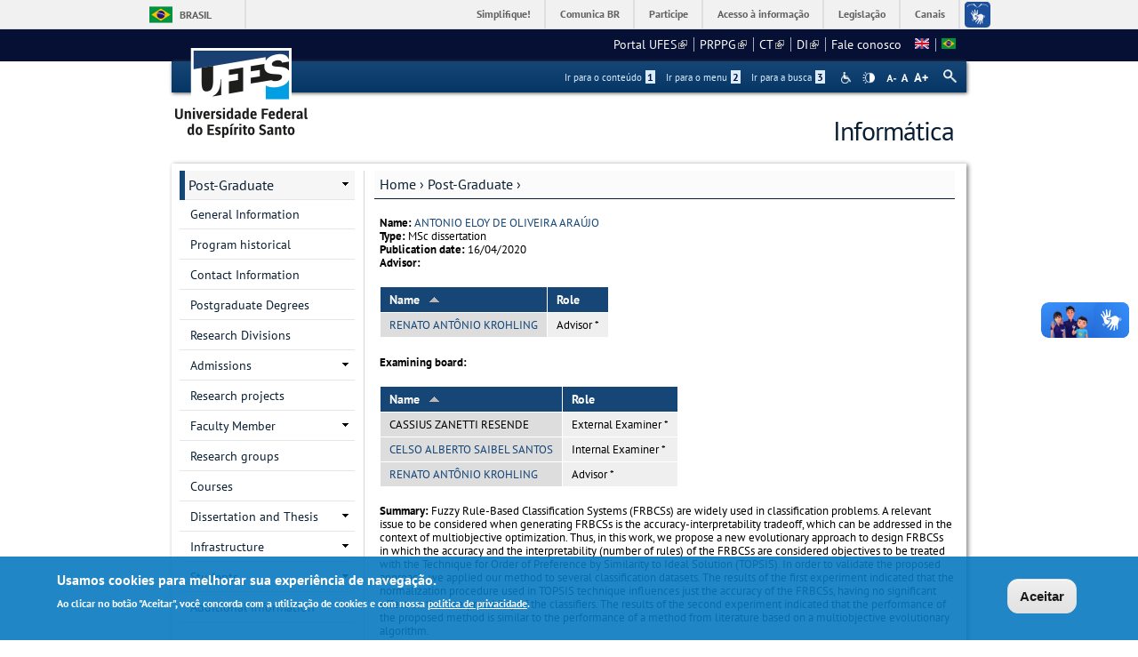

--- FILE ---
content_type: text/html; charset=utf-8
request_url: https://informatica.ufes.br/en/pos-graduacao/PPGI/thesis-details?id=14822
body_size: 11479
content:
<!DOCTYPE html PUBLIC "-//W3C//DTD XHTML+RDFa 1.0//EN"
  "http://www.w3.org/MarkUp/DTD/xhtml-rdfa-1.dtd">
<html xmlns="http://www.w3.org/1999/xhtml" xml:lang="en" version="XHTML+RDFa 1.0" dir="ltr"
  xmlns:content="http://purl.org/rss/1.0/modules/content/"
  xmlns:dc="http://purl.org/dc/terms/"
  xmlns:foaf="http://xmlns.com/foaf/0.1/"
  xmlns:og="http://ogp.me/ns#"
  xmlns:rdfs="http://www.w3.org/2000/01/rdf-schema#"
  xmlns:sioc="http://rdfs.org/sioc/ns#"
  xmlns:sioct="http://rdfs.org/sioc/types#"
  xmlns:skos="http://www.w3.org/2004/02/skos/core#"
  xmlns:xsd="http://www.w3.org/2001/XMLSchema#">

<head profile="http://www.w3.org/1999/xhtml/vocab">
  <meta http-equiv="Content-Type" content="text/html; charset=utf-8" />
<meta name="Generator" content="Drupal 7 (http://drupal.org)" />
<link rel="canonical" href="/en/pos-graduacao/PPGI/thesis-details" />
<link rel="shortlink" href="/en/node/497" />
<link rel="shortcut icon" href="https://informatica.ufes.br/sites/all/themes/padrao_ufes/favicon.ico" type="image/vnd.microsoft.icon" />
<meta name="viewport" content="width=device-width, initial-scale=1, maximum-scale=1" />
  <title>Thesis details | Informática</title>
  <style type="text/css" media="all">
@import url("https://informatica.ufes.br/modules/system/system.base.css?t5y00o");
@import url("https://informatica.ufes.br/modules/system/system.menus.css?t5y00o");
@import url("https://informatica.ufes.br/modules/system/system.messages.css?t5y00o");
@import url("https://informatica.ufes.br/modules/system/system.theme.css?t5y00o");
</style>
<style type="text/css" media="all">
@import url("https://informatica.ufes.br/sites/all/modules/date/date_api/date.css?t5y00o");
@import url("https://informatica.ufes.br/sites/all/modules/date/date_popup/themes/datepicker.1.7.css?t5y00o");
@import url("https://informatica.ufes.br/modules/field/theme/field.css?t5y00o");
@import url("https://informatica.ufes.br/modules/node/node.css?t5y00o");
@import url("https://informatica.ufes.br/modules/search/search.css?t5y00o");
@import url("https://informatica.ufes.br/sites/all/modules/site_alert/css/site-alert.css?t5y00o");
@import url("https://informatica.ufes.br/modules/user/user.css?t5y00o");
@import url("https://informatica.ufes.br/sites/all/modules/extlink/css/extlink.css?t5y00o");
@import url("https://informatica.ufes.br/sites/all/modules/views/css/views.css?t5y00o");
@import url("https://informatica.ufes.br/sites/all/modules/back_to_top/css/back_to_top_text.css?t5y00o");
@import url("https://informatica.ufes.br/sites/all/modules/ckeditor/css/ckeditor.css?t5y00o");
</style>
<style type="text/css" media="all">
@import url("https://informatica.ufes.br/sites/all/modules/ctools/css/ctools.css?t5y00o");
@import url("https://informatica.ufes.br/sites/all/modules/dhtml_menu/dhtml_menu.css?t5y00o");
@import url("https://informatica.ufes.br/sites/all/modules/novo_ufes_token/tabelas.css?t5y00o");
@import url("https://informatica.ufes.br/modules/locale/locale.css?t5y00o");
</style>
<style type="text/css" media="all">
<!--/*--><![CDATA[/*><!--*/
#backtotop{background:#CCCCCC;}
#backtotop:hover{background:#777777;border-color:#777777;}
#backtotop{color:#FFFFFF;}

/*]]>*/-->
</style>
<style type="text/css" media="all">
@import url("https://informatica.ufes.br/sites/all/modules/eu_cookie_compliance/css/eu_cookie_compliance.css?t5y00o");
@import url("https://informatica.ufes.br/sites/all/modules/responsive_menus/styles/responsive_menus_simple/css/responsive_menus_simple.css?t5y00o");
</style>

<!--[if lt IE 10]>
<style type="text/css" media="all">
@import url("https://informatica.ufes.br/sites/informatica.ufes.br/files/ctools/css/9e87f1a22674be62389fe810e353b2c1.css?t5y00o");
</style>
<![endif]-->
<style type="text/css" media="all">
@import url("https://informatica.ufes.br/sites/informatica.ufes.br/files/ctools/css/8695a9d3e23511e74e4cde79b7ae1666.css?t5y00o");
</style>
<style type="text/css" media="all">
@import url("https://informatica.ufes.br/sites/all/themes/padrao_ufes/css/reset.css?t5y00o");
@import url("https://informatica.ufes.br/sites/all/themes/padrao_ufes/css/html-reset.css?t5y00o");
@import url("https://informatica.ufes.br/sites/all/themes/padrao_ufes/css/wireframes.css?t5y00o");
@import url("https://informatica.ufes.br/sites/all/themes/padrao_ufes/css/layout-liquid.css?t5y00o");
@import url("https://informatica.ufes.br/sites/all/themes/padrao_ufes/css/page-backgrounds.css?t5y00o");
@import url("https://informatica.ufes.br/sites/all/themes/padrao_ufes/css/tabs.css?t5y00o");
@import url("https://informatica.ufes.br/sites/all/themes/padrao_ufes/css/pages.css?t5y00o");
@import url("https://informatica.ufes.br/sites/all/themes/padrao_ufes/css/blocks.css?t5y00o");
@import url("https://informatica.ufes.br/sites/all/themes/padrao_ufes/css/navigation.css?t5y00o");
@import url("https://informatica.ufes.br/sites/all/themes/padrao_ufes/css/views-styles.css?t5y00o");
@import url("https://informatica.ufes.br/sites/all/themes/padrao_ufes/css/nodes.css?t5y00o");
@import url("https://informatica.ufes.br/sites/all/themes/padrao_ufes/css/comments.css?t5y00o");
@import url("https://informatica.ufes.br/sites/all/themes/padrao_ufes/css/forms.css?t5y00o");
@import url("https://informatica.ufes.br/sites/all/themes/padrao_ufes/css/fields.css?t5y00o");
@import url("https://informatica.ufes.br/sites/all/themes/padrao_ufes/css/personalizado/geral.css?t5y00o");
@import url("https://informatica.ufes.br/sites/all/themes/padrao_ufes/css/personalizado/menu.css?t5y00o");
@import url("https://informatica.ufes.br/sites/all/themes/padrao_ufes/css/personalizado/rodape.css?t5y00o");
@import url("https://informatica.ufes.br/sites/all/themes/padrao_ufes/css/personalizado/rodape-interno.css?t5y00o");
@import url("https://informatica.ufes.br/sites/all/themes/padrao_ufes/css/personalizado/cabecalho.css?t5y00o");
@import url("https://informatica.ufes.br/sites/all/themes/padrao_ufes/css/personalizado/conteudo.css?t5y00o");
@import url("https://informatica.ufes.br/sites/all/themes/padrao_ufes/css/personalizado/barra-ufes.css?t5y00o");
@import url("https://informatica.ufes.br/sites/all/themes/padrao_ufes/css/personalizado/barra-esquerda.css?t5y00o");
@import url("https://informatica.ufes.br/sites/all/themes/padrao_ufes/css/personalizado/barra-direita.css?t5y00o");
@import url("https://informatica.ufes.br/sites/all/themes/padrao_ufes/css/personalizado/acessibilidade.css?t5y00o");
@import url("https://informatica.ufes.br/sites/all/themes/padrao_ufes/css/personalizado/cardapio.css?t5y00o");
@import url("https://informatica.ufes.br/sites/all/themes/padrao_ufes/css/personalizado/processoseletivo.css?t5y00o");
@import url("https://informatica.ufes.br/sites/all/themes/padrao_ufes/css/personalizado/ods-onu.css?t5y00o");
@import url("https://informatica.ufes.br/sites/all/themes/padrao_ufes/custom/modules/quicktabs/quicktabs_ufes.css?t5y00o");
@import url("https://informatica.ufes.br/sites/all/themes/padrao_ufes/custom/modules/quicktabs/quicktabs-portal.css?t5y00o");
@import url("https://informatica.ufes.br/sites/all/themes/padrao_ufes/custom/modules/quicktabs/quicktabs-interna.css?t5y00o");
@import url("https://informatica.ufes.br/sites/all/themes/padrao_ufes/custom/modules/token_ufes/token_ufes.css?t5y00o");
</style>
<style type="text/css" media="all">
@import url("https://informatica.ufes.br/sites/all/themes/padrao_ufes/custom/modules/jcarousel_ufes/jcarousel_ufes.css?t5y00o");
@import url("https://informatica.ufes.br/sites/all/themes/padrao_ufes/custom/modules/jump_menu/jump_menu.css?t5y00o");
@import url("https://informatica.ufes.br/sites/all/themes/padrao_ufes/custom/modules/webform_matrix_component/webform_matrix_component.css?t5y00o");
@import url("https://informatica.ufes.br/sites/all/themes/padrao_ufes/custom/modules/text_resize/text_resize.css?t5y00o");
@import url("https://informatica.ufes.br/sites/all/themes/padrao_ufes/custom/modules/high_contrast/high_contrast.css?t5y00o");
@import url("https://informatica.ufes.br/sites/all/themes/padrao_ufes/custom/modules/tableau_public/tableau_public.css?t5y00o");
@import url("https://informatica.ufes.br/sites/all/themes/padrao_ufes/custom/modules/site_alert/site_alert.css?t5y00o");
@import url("https://informatica.ufes.br/sites/all/themes/padrao_ufes/css/personalizado/cores.css?t5y00o");
@import url("https://informatica.ufes.br/sites/all/themes/padrao_ufes/css/extensive/responsive.css?t5y00o");
@import url("https://informatica.ufes.br/sites/all/themes/padrao_ufes/css/extensive/responsive-menor-320.css?t5y00o");
</style>
<style type="text/css" media="print">
@import url("https://informatica.ufes.br/sites/all/themes/padrao_ufes/css/print.css?t5y00o");
</style>

<!--[if IE]>
<style type="text/css" media="all">
@import url("https://informatica.ufes.br/sites/all/themes/padrao_ufes/css/ie.css?t5y00o");
</style>
<![endif]-->

<!--[if lte IE 7]>
<style type="text/css" media="all">
@import url("https://informatica.ufes.br/sites/all/themes/padrao_ufes/css/ie7.css?t5y00o");
</style>
<![endif]-->

<!--[if lte IE 6]>
<style type="text/css" media="all">
@import url("https://informatica.ufes.br/sites/all/themes/padrao_ufes/css/ie6.css?t5y00o");
</style>
<![endif]-->
  <script type="text/javascript">
<!--//--><![CDATA[//><!--
var highContrast = {"link":"<a href=\"\/en\" class=\"element-invisible element-focusable\" rel=\"nofollow\">Toggle high contrast<\/a>","cssFilePath":"\/sites\/all\/themes\/padrao_ufes\/css\/high_contrast.css","logoPath":"https:\/\/informatica.ufes.br\/sites\/all\/themes\/padrao_ufes\/logo-hg.png"};var drupalHighContrast={};!function(){document.write("<script type='text/javascript' id='high-contrast-css-placeholder'>\x3C/script>");var e=document.getElementById("high-contrast-css-placeholder");!function(e){if("function"==typeof define&&define.amd)define(e);else if("object"==typeof exports)module.exports=e();else{var t=window.Cookies,n=window.Cookies=e();n.noConflict=function(){return window.Cookies=t,n}}}(function(){function e(){for(var e=0,t={};e<arguments.length;e++){var n=arguments[e];for(var o in n)t[o]=n[o]}return t}function t(n){function o(t,r,i){var a;if(arguments.length>1){if(i=e({path:"/"},o.defaults,i),"number"==typeof i.expires){var d=new Date;d.setMilliseconds(d.getMilliseconds()+864e5*i.expires),i.expires=d}try{a=JSON.stringify(r),/^[\{\[]/.test(a)&&(r=a)}catch(c){}return r=encodeURIComponent(String(r)),r=r.replace(/%(23|24|26|2B|3A|3C|3E|3D|2F|3F|40|5B|5D|5E|60|7B|7D|7C)/g,decodeURIComponent),t=encodeURIComponent(String(t)),t=t.replace(/%(23|24|26|2B|5E|60|7C)/g,decodeURIComponent),t=t.replace(/[\(\)]/g,escape),document.cookie=[t,"=",r,i.expires&&"; expires="+i.expires.toUTCString(),i.path&&"; path="+i.path,i.domain&&"; domain="+i.domain,i.secure?"; secure":""].join("")}t||(a={});for(var l=document.cookie?document.cookie.split("; "):[],s=/(%[0-9A-Z]{2})+/g,u=0;u<l.length;u++){var f=l[u].split("="),h=f[0].replace(s,decodeURIComponent),g=f.slice(1).join("=");'"'===g.charAt(0)&&(g=g.slice(1,-1));try{if(g=n&&n(g,h)||g.replace(s,decodeURIComponent),this.json)try{g=JSON.parse(g)}catch(c){}if(t===h){a=g;break}t||(a[h]=g)}catch(c){}}return a}return o.get=o.set=o,o.getJSON=function(){return o.apply({json:!0},[].slice.call(arguments))},o.defaults={},o.remove=function(t,n){o(t,"",e(n,{expires:-1}))},o.withConverter=t,o}return t()});var t=function(e){var t={option:[1,"<select multiple='multiple'>","</select>"],legend:[1,"<fieldset>","</fieldset>"],area:[1,"<map>","</map>"],param:[1,"<object>","</object>"],thead:[1,"<table>","</table>"],tr:[2,"<table><tbody>","</tbody></table>"],col:[2,"<table><tbody></tbody><colgroup>","</colgroup></table>"],td:[3,"<table><tbody><tr>","</tr></tbody></table>"],_default:[1,"<div>","</div>"]};t.optgroup=t.option,t.tbody=t.tfoot=t.colgroup=t.caption=t.thead,t.th=t.td;var n=document.createElement("div"),o=/<\s*\w.*?>/g.exec(e);if(null!=o){var n,r=o[0].replace(/</g,"").replace(/>/g,""),i=t[r]||t._default;e=i[1]+e+i[2],n.innerHTML=e;for(var a=i[0]+1;a--;)n=n.lastChild}else n.innerHTML=e,n=n.lastChild;return n};!function(){function e(){if(!o.isReady){try{document.documentElement.doScroll("left")}catch(t){return void setTimeout(e,1)}o.ready()}}var t,n,o=function(e,t){},r=(window.jQuery,window.$,!1),i=[];o.fn={ready:function(e){return o.bindReady(),o.isReady?e.call(document,o):i&&i.push(e),this}},o.isReady=!1,o.ready=function(){if(!o.isReady){if(!document.body)return setTimeout(o.ready,13);if(o.isReady=!0,i){for(var e,t=0;e=i[t++];)e.call(document,o);i=null}o.fn.triggerHandler&&o(document).triggerHandler("ready")}},o.bindReady=function(){if(!r){if(r=!0,"complete"===document.readyState)return o.ready();if(document.addEventListener)document.addEventListener("DOMContentLoaded",n,!1),window.addEventListener("load",o.ready,!1);else if(document.attachEvent){document.attachEvent("onreadystatechange",n),window.attachEvent("onload",o.ready);var t=!1;try{t=null==window.frameElement}catch(i){}document.documentElement.doScroll&&t&&e()}}},t=o(document),document.addEventListener?n=function(){document.removeEventListener("DOMContentLoaded",n,!1),o.ready()}:document.attachEvent&&(n=function(){"complete"===document.readyState&&(document.detachEvent("onreadystatechange",n),o.ready())}),window.jQuery=window.$=o}();var n=function(){var e=document.getElementById("block-delta-blocks-logo"),t=highContrast.logoPath;if(document.querySelectorAll&&"undefined"!=typeof t&&null!==e){var n=e.querySelectorAll("img");"undefined"==typeof n[0].logoPathOriginal&&(n[0].logoPathOriginal=n[0].src),n[0].src=t}},o=function(){var e=document.getElementById("block-delta-blocks-logo"),t=highContrast.logoPath;if(document.querySelectorAll&&"undefined"!=typeof t&&null!==e){var n=e.querySelectorAll("img");"undefined"!=typeof n[0].logoPathOriginal&&(n[0].src=n[0].logoPathOriginal)}},r=function(){var o=highContrast.cssFilePath;if("undefined"!=typeof o){var r=document.getElementById("high-contrast-css");null===r&&(r=t('<link type="text/css" id="high-contrast-css" rel="stylesheet" href="'+o+'" media="screen" />')),e.parentNode.insertBefore(r,e.nextSibling)}n(),Cookies.set("highContrastActivated","true","/")},i=function(){var e=document.getElementById("high-contrast-css");null!==e&&e.parentNode.removeChild(e),o(),Cookies.set("highContrastActivated","false","/")},a=function(){var e=Cookies.get("highContrastActivated");return"undefined"==typeof e?!1:"false"===e?!1:!0},d=function(){a()?(i(),Cookies.set("highContrastActivated","false","/")):(r(),Cookies.set("highContrastActivated","true","/"))},c=function(){var e=highContrast.link;e=t(e),e.onclick=function(){return d(),this.blur(),!1},document.getElementById("skip-link").appendChild(e)};drupalHighContrast.enableStyles=r,drupalHighContrast.disableStyles=i,drupalHighContrast.toggleHighContrast=d,a()&&r(),$.fn.ready(function(){a()&&n(),c()})}();

//--><!]]>
</script>
<script type="text/javascript" src="https://informatica.ufes.br/misc/jquery.js?v=1.4.4"></script>
<script type="text/javascript" src="https://informatica.ufes.br/misc/jquery-extend-3.4.0.js?v=1.4.4"></script>
<script type="text/javascript" src="https://informatica.ufes.br/misc/jquery-html-prefilter-3.5.0-backport.js?v=1.4.4"></script>
<script type="text/javascript" src="https://informatica.ufes.br/misc/jquery.once.js?v=1.2"></script>
<script type="text/javascript" src="https://informatica.ufes.br/misc/drupal.js?t5y00o"></script>
<script type="text/javascript" src="https://informatica.ufes.br/misc/ui/jquery.effects.core.min.js?v=1.8.7"></script>
<script type="text/javascript" src="https://informatica.ufes.br/sites/all/modules/eu_cookie_compliance/js/jquery.cookie-1.4.1.min.js?v=1.4.1"></script>
<script type="text/javascript" src="https://informatica.ufes.br/misc/form.js?v=7.102"></script>
<script type="text/javascript" src="https://informatica.ufes.br/misc/form-single-submit.js?v=7.102"></script>
<script type="text/javascript" src="https://informatica.ufes.br/sites/all/modules/spamspan/spamspan.js?t5y00o"></script>
<script type="text/javascript" src="https://informatica.ufes.br/sites/all/modules/back_to_top/js/back_to_top.js?t5y00o"></script>
<script type="text/javascript" src="https://informatica.ufes.br/sites/all/modules/dhtml_menu/dhtml_menu.js?t5y00o"></script>
<script type="text/javascript" src="https://informatica.ufes.br/misc/tableheader.js?t5y00o"></script>
<script type="text/javascript">
<!--//--><![CDATA[//><!--
var text_resize_scope = "ul.menu li a,.region a,#.region p,.region-hierarquia a,#page,p,h2,.region h1,.block a,.block span,select,form input,#site-slogan";
          var text_resize_minimum = "10";
          var text_resize_maximum = "18";
          var text_resize_line_height_allow = 1;
          var text_resize_line_height_min = "10";
          var text_resize_line_height_max = "26";
//--><!]]>
</script>
<script type="text/javascript" src="https://informatica.ufes.br/sites/all/modules/text_resize/text_resize.js?t5y00o"></script>
<script type="text/javascript" src="https://informatica.ufes.br/sites/all/modules/responsive_menus/styles/responsive_menus_simple/js/responsive_menus_simple.js?t5y00o"></script>
<script type="text/javascript" src="https://informatica.ufes.br/misc/collapse.js?v=7.102"></script>
<script type="text/javascript" src="https://informatica.ufes.br/sites/all/modules/extlink/js/extlink.js?t5y00o"></script>
<script type="text/javascript" src="https://informatica.ufes.br/sites/all/themes/padrao_ufes/js/jcarousel_ufes.js?t5y00o"></script>
<script type="text/javascript" src="https://informatica.ufes.br/sites/all/themes/padrao_ufes/js/responsive.js?t5y00o"></script>
<script type="text/javascript" src="https://informatica.ufes.br/sites/all/themes/padrao_ufes/js/search_ufes.js?t5y00o"></script>
<script type="text/javascript" src="https://informatica.ufes.br/sites/all/themes/padrao_ufes/js/galeria.js?t5y00o"></script>
<script type="text/javascript" src="https://informatica.ufes.br/sites/all/themes/padrao_ufes/js/cardapio.js?t5y00o"></script>
<script type="text/javascript" src="https://informatica.ufes.br/sites/all/themes/padrao_ufes/js/processoseletivo.js?t5y00o"></script>
<script type="text/javascript">
<!--//--><![CDATA[//><!--
jQuery.extend(Drupal.settings, {"basePath":"\/","pathPrefix":"en\/","setHasJsCookie":0,"ajaxPageState":{"theme":"padrao_ufes","theme_token":"9qgOidATy83n9pxwJPXtXaukLgv0mxy0g7ZebYJu-MQ","js":{"0":1,"sites\/all\/modules\/eu_cookie_compliance\/js\/eu_cookie_compliance.js":1,"1":1,"misc\/jquery.js":1,"misc\/jquery-extend-3.4.0.js":1,"misc\/jquery-html-prefilter-3.5.0-backport.js":1,"misc\/jquery.once.js":1,"misc\/drupal.js":1,"misc\/ui\/jquery.effects.core.min.js":1,"sites\/all\/modules\/eu_cookie_compliance\/js\/jquery.cookie-1.4.1.min.js":1,"misc\/form.js":1,"misc\/form-single-submit.js":1,"sites\/all\/modules\/spamspan\/spamspan.js":1,"sites\/all\/modules\/back_to_top\/js\/back_to_top.js":1,"sites\/all\/modules\/dhtml_menu\/dhtml_menu.js":1,"misc\/tableheader.js":1,"2":1,"sites\/all\/modules\/text_resize\/text_resize.js":1,"sites\/all\/modules\/responsive_menus\/styles\/responsive_menus_simple\/js\/responsive_menus_simple.js":1,"misc\/collapse.js":1,"sites\/all\/modules\/extlink\/js\/extlink.js":1,"sites\/all\/themes\/padrao_ufes\/js\/jcarousel_ufes.js":1,"sites\/all\/themes\/padrao_ufes\/js\/responsive.js":1,"sites\/all\/themes\/padrao_ufes\/js\/search_ufes.js":1,"sites\/all\/themes\/padrao_ufes\/js\/galeria.js":1,"sites\/all\/themes\/padrao_ufes\/js\/cardapio.js":1,"sites\/all\/themes\/padrao_ufes\/js\/processoseletivo.js":1},"css":{"modules\/system\/system.base.css":1,"modules\/system\/system.menus.css":1,"modules\/system\/system.messages.css":1,"modules\/system\/system.theme.css":1,"sites\/all\/modules\/date\/date_api\/date.css":1,"sites\/all\/modules\/date\/date_popup\/themes\/datepicker.1.7.css":1,"modules\/field\/theme\/field.css":1,"modules\/node\/node.css":1,"modules\/search\/search.css":1,"sites\/all\/modules\/site_alert\/css\/site-alert.css":1,"modules\/user\/user.css":1,"sites\/all\/modules\/extlink\/css\/extlink.css":1,"sites\/all\/modules\/views\/css\/views.css":1,"sites\/all\/modules\/back_to_top\/css\/back_to_top_text.css":1,"sites\/all\/modules\/ckeditor\/css\/ckeditor.css":1,"sites\/all\/modules\/ctools\/css\/ctools.css":1,"sites\/all\/modules\/dhtml_menu\/dhtml_menu.css":1,"sites\/all\/modules\/high_contrast\/high_contrast.css":1,"sites\/all\/modules\/novo_ufes_token\/tabelas.css":1,"sites\/all\/modules\/text_resize\/text_resize.css":1,"modules\/locale\/locale.css":1,"0":1,"1":1,"2":1,"sites\/all\/modules\/eu_cookie_compliance\/css\/eu_cookie_compliance.css":1,"sites\/all\/modules\/responsive_menus\/styles\/responsive_menus_simple\/css\/responsive_menus_simple.css":1,"public:\/\/ctools\/css\/9e87f1a22674be62389fe810e353b2c1.css":1,"public:\/\/ctools\/css\/8695a9d3e23511e74e4cde79b7ae1666.css":1,"sites\/all\/themes\/padrao_ufes\/css\/reset.css":1,"sites\/all\/themes\/padrao_ufes\/css\/html-reset.css":1,"sites\/all\/themes\/padrao_ufes\/css\/wireframes.css":1,"sites\/all\/themes\/padrao_ufes\/css\/layout-liquid.css":1,"sites\/all\/themes\/padrao_ufes\/css\/page-backgrounds.css":1,"sites\/all\/themes\/padrao_ufes\/css\/tabs.css":1,"sites\/all\/themes\/padrao_ufes\/css\/pages.css":1,"sites\/all\/themes\/padrao_ufes\/css\/blocks.css":1,"sites\/all\/themes\/padrao_ufes\/css\/navigation.css":1,"sites\/all\/themes\/padrao_ufes\/css\/views-styles.css":1,"sites\/all\/themes\/padrao_ufes\/css\/nodes.css":1,"sites\/all\/themes\/padrao_ufes\/css\/comments.css":1,"sites\/all\/themes\/padrao_ufes\/css\/forms.css":1,"sites\/all\/themes\/padrao_ufes\/css\/fields.css":1,"sites\/all\/themes\/padrao_ufes\/css\/personalizado\/geral.css":1,"sites\/all\/themes\/padrao_ufes\/css\/personalizado\/menu.css":1,"sites\/all\/themes\/padrao_ufes\/css\/personalizado\/rodape.css":1,"sites\/all\/themes\/padrao_ufes\/css\/personalizado\/rodape-interno.css":1,"sites\/all\/themes\/padrao_ufes\/css\/personalizado\/cabecalho.css":1,"sites\/all\/themes\/padrao_ufes\/css\/personalizado\/conteudo.css":1,"sites\/all\/themes\/padrao_ufes\/css\/personalizado\/barra-ufes.css":1,"sites\/all\/themes\/padrao_ufes\/css\/personalizado\/barra-esquerda.css":1,"sites\/all\/themes\/padrao_ufes\/css\/personalizado\/barra-direita.css":1,"sites\/all\/themes\/padrao_ufes\/css\/personalizado\/acessibilidade.css":1,"sites\/all\/themes\/padrao_ufes\/css\/personalizado\/cardapio.css":1,"sites\/all\/themes\/padrao_ufes\/css\/personalizado\/processoseletivo.css":1,"sites\/all\/themes\/padrao_ufes\/css\/personalizado\/ods-onu.css":1,"sites\/all\/themes\/padrao_ufes\/custom\/modules\/quicktabs\/quicktabs_ufes.css":1,"sites\/all\/themes\/padrao_ufes\/custom\/modules\/quicktabs\/quicktabs-portal.css":1,"sites\/all\/themes\/padrao_ufes\/custom\/modules\/quicktabs\/quicktabs-interna.css":1,"sites\/all\/themes\/padrao_ufes\/custom\/modules\/token_ufes\/token_ufes.css":1,"sites\/all\/themes\/padrao_ufes\/custom\/modules\/jcarousel_ufes\/jcarousel_ufes.css":1,"sites\/all\/themes\/padrao_ufes\/custom\/modules\/jump_menu\/jump_menu.css":1,"sites\/all\/themes\/padrao_ufes\/custom\/modules\/webform_matrix_component\/webform_matrix_component.css":1,"sites\/all\/themes\/padrao_ufes\/custom\/modules\/text_resize\/text_resize.css":1,"sites\/all\/themes\/padrao_ufes\/custom\/modules\/high_contrast\/high_contrast.css":1,"sites\/all\/themes\/padrao_ufes\/custom\/modules\/tableau_public\/tableau_public.css":1,"sites\/all\/themes\/padrao_ufes\/custom\/modules\/site_alert\/site_alert.css":1,"sites\/all\/themes\/padrao_ufes\/css\/personalizado\/cores.css":1,"sites\/all\/themes\/padrao_ufes\/css\/extensive\/responsive.css":1,"sites\/all\/themes\/padrao_ufes\/css\/extensive\/responsive-menor-320.css":1,"sites\/all\/themes\/padrao_ufes\/css\/print.css":1,"sites\/all\/themes\/padrao_ufes\/css\/ie.css":1,"sites\/all\/themes\/padrao_ufes\/css\/ie7.css":1,"sites\/all\/themes\/padrao_ufes\/css\/ie6.css":1}},"dhtmlMenu":{"nav":"none","animation":{"effects":{"height":"height","opacity":"opacity","width":0},"speed":"500"},"effects":{"siblings":"close-same-tree","children":"none","remember":0},"filter":{"type":"blacklist","list":{"navigation":0,"linksufes":0,"management":"management","menudeconteudo":0,"shortcut-set-1":0,"user-menu":0}}},"jcarousel":{"ajaxPath":"\/en\/jcarousel\/ajax\/views"},"back_to_top":{"back_to_top_button_trigger":100,"back_to_top_button_text":" ","#attached":{"library":[["system","ui"]]}},"eu_cookie_compliance":{"cookie_policy_version":"1.0.0","popup_enabled":1,"popup_agreed_enabled":0,"popup_hide_agreed":0,"popup_clicking_confirmation":0,"popup_scrolling_confirmation":0,"popup_html_info":"\u003Cdiv class=\u0022eu-cookie-compliance-banner eu-cookie-compliance-banner-info eu-cookie-compliance-banner--default\u0022\u003E\n  \u003Cdiv class=\u0022popup-content info\u0022\u003E\n    \u003Cdiv id=\u0022popup-text\u0022\u003E\n      \u003Ch2\u003EUsamos cookies para melhorar sua experi\u00eancia de navega\u00e7\u00e3o.\u003C\/h2\u003E\n\u003Cp\u003EAo clicar no bot\u00e3o \u0022Aceitar\u0022, voc\u00ea concorda com a utiliza\u00e7\u00e3o de cookies e com nossa \u003Ca href=\u0022https:\/\/sti.ufes.br\/hospedagemdesitios\/politicaprivacidade\u0022 target=\u0022_blank\u0022\u003Epol\u00edtica de privacidade\u003C\/a\u003E.\u003C\/p\u003E\n          \u003C\/div\u003E\n    \n    \u003Cdiv id=\u0022popup-buttons\u0022 class=\u0022\u0022\u003E\n      \u003Cbutton type=\u0022button\u0022 class=\u0022agree-button eu-cookie-compliance-default-button\u0022\u003EAceitar\u003C\/button\u003E\n          \u003C\/div\u003E\n  \u003C\/div\u003E\n\u003C\/div\u003E","use_mobile_message":false,"mobile_popup_html_info":"\u003Cdiv class=\u0022eu-cookie-compliance-banner eu-cookie-compliance-banner-info eu-cookie-compliance-banner--default\u0022\u003E\n  \u003Cdiv class=\u0022popup-content info\u0022\u003E\n    \u003Cdiv id=\u0022popup-text\u0022\u003E\n      \u003Ch2\u003EWe use cookies on this site to enhance your user experience\u003C\/h2\u003E\n\u003Cp\u003EBy tapping the Accept button, you agree to us doing so.\u003C\/p\u003E\n          \u003C\/div\u003E\n    \n    \u003Cdiv id=\u0022popup-buttons\u0022 class=\u0022\u0022\u003E\n      \u003Cbutton type=\u0022button\u0022 class=\u0022agree-button eu-cookie-compliance-default-button\u0022\u003EAceitar\u003C\/button\u003E\n          \u003C\/div\u003E\n  \u003C\/div\u003E\n\u003C\/div\u003E\n","mobile_breakpoint":"768","popup_html_agreed":"\u003Cdiv\u003E\n  \u003Cdiv class=\u0022popup-content agreed\u0022\u003E\n    \u003Cdiv id=\u0022popup-text\u0022\u003E\n      \u003Ch2\u003EThank you for accepting cookies\u003C\/h2\u003E\n\u003Cp\u003EYou can now hide this message or find out more about cookies.\u003C\/p\u003E\n    \u003C\/div\u003E\n    \u003Cdiv id=\u0022popup-buttons\u0022\u003E\n      \u003Cbutton type=\u0022button\u0022 class=\u0022hide-popup-button eu-cookie-compliance-hide-button\u0022\u003EHide\u003C\/button\u003E\n          \u003C\/div\u003E\n  \u003C\/div\u003E\n\u003C\/div\u003E","popup_use_bare_css":false,"popup_height":"auto","popup_width":"100%","popup_delay":1000,"popup_link":"\/en","popup_link_new_window":0,"popup_position":null,"fixed_top_position":1,"popup_language":"en","store_consent":false,"better_support_for_screen_readers":0,"reload_page":0,"domain":"","domain_all_sites":0,"popup_eu_only_js":0,"cookie_lifetime":"90","cookie_session":false,"disagree_do_not_show_popup":0,"method":"default","allowed_cookies":"","withdraw_markup":"\u003Cbutton type=\u0022button\u0022 class=\u0022eu-cookie-withdraw-tab\u0022\u003EPrivacy settings\u003C\/button\u003E\n\u003Cdiv class=\u0022eu-cookie-withdraw-banner\u0022\u003E\n  \u003Cdiv class=\u0022popup-content info\u0022\u003E\n    \u003Cdiv id=\u0022popup-text\u0022\u003E\n      \u003Ch2\u003EWe use cookies on this site to enhance your user experience\u003C\/h2\u003E\n\u003Cp\u003EYou have given your consent for us to set cookies.\u003C\/p\u003E\n    \u003C\/div\u003E\n    \u003Cdiv id=\u0022popup-buttons\u0022\u003E\n      \u003Cbutton type=\u0022button\u0022 class=\u0022eu-cookie-withdraw-button\u0022\u003EWithdraw consent\u003C\/button\u003E\n    \u003C\/div\u003E\n  \u003C\/div\u003E\n\u003C\/div\u003E\n","withdraw_enabled":false,"withdraw_button_on_info_popup":0,"cookie_categories":[],"cookie_categories_details":[],"enable_save_preferences_button":1,"cookie_name":"","containing_element":"body","automatic_cookies_removal":""},"responsive_menus":[{"toggler_text":"\u003Cspan class=\u0027hamburger-menu\u0027\u003E\u003C\/span\u003E\u003Cspan class=\u0027texto-menu-responsivo\u0027\u003EMenu\u003C\/span\u003E","selectors":["#block-menu-menudeconteudo,#block-menu-linksufes"],"media_size":"768","media_unit":"px","absolute":"1","responsive_menus_style":"responsive_menus_simple"}],"urlIsAjaxTrusted":{"\/en\/pos-graduacao\/PPGI\/thesis-details?id=14822":true},"extlink":{"extTarget":"_blank","extClass":"ext","extLabel":"(link is external)","extImgClass":0,"extIconPlacement":"append","extSubdomains":0,"extExclude":"","extInclude":"","extCssExclude":"","extCssExplicit":"#page-wrapper","extAlert":0,"extAlertText":"This link will take you to an external web site. We are not responsible for their content.","mailtoClass":"mailto","mailtoLabel":"(link sends e-mail)","extUseFontAwesome":false}});
//--><!]]>
</script>
</head>
<body class="html not-front not-logged-in one-sidebar sidebar-first page-node page-node- page-node-497 node-type-novo-ufes-token-node i18n-en section-pos-graduacao" >
  <div id="skip-link">
    <a href="#main-menu" class="element-invisible element-focusable">Jump to Navigation</a>
  </div>
    
<div id="barra-ufes"><div class="section">
	  <div class="region region-barra-ufes">
    <div id="block-block-3" class="block block-block first last odd">

      
  <div class="content">
    <div id="barra-brasil" style="background:#7F7F7F; height: 20px; padding:0 0 0 10px;display:block;">
<ul id="menu-barra-temp" style="list-style:none;">
<li style="display:inline; float:left;padding-right:10px; margin-right:10px; border-right:1px solid #EDEDED"><a href="http://brasil.gov.br" style="font-family:sans,sans-serif; text-decoration:none; color:white;">Portal do Governo Brasileiro</a></li>
<li><a style="font-family:sans,sans-serif; text-decoration:none; color:white;" href="http://epwg.governoeletronico.gov.br/barra/atualize.html">Atualize sua Barra de Governo</a></li>
</ul>
</div>
  </div>

</div><!-- /.block -->
  </div><!-- /.region -->
</div></div> <!-- /.section, /#barra-ufes -->
<div id="page-wrapper"><div id="page">
	<div id="hierarquia-wrapper">
  	  		  <div class="region region-hierarquia">
    <div id="block-locale-language" class="block block-locale first odd">

      
  <div class="content">
    <ul class="language-switcher-locale-url"><li class="en first active"><a href="/en/pos-graduacao/PPGI/thesis-details" class="language-link active" xml:lang="en" title="Thesis details"><img class="language-icon" typeof="foaf:Image" src="https://informatica.ufes.br/sites/all/modules/languageicons/flags/en.png" width="16" height="12" alt="English" title="English" /></a></li>
<li class="pt-br last"><a href="/pt-br/pos-graduacao/PPGI/detalhes-da-tese" class="language-link" xml:lang="pt-br" title="Detalhes da tese"><img class="language-icon" typeof="foaf:Image" src="https://informatica.ufes.br/sites/all/modules/languageicons/flags/pt-br.png" width="16" height="12" alt="Português" title="Português" /></a></li>
</ul>  </div>

</div><!-- /.block -->
<div id="block-menu-linksufes" class="block block-menu last even">

      
  <div class="content">
    <ul class="menu"><li class="first leaf dhtml-menu" id="dhtml_menu-274"><a href="http://portal.ufes.br/">Portal UFES</a></li>
<li class="leaf dhtml-menu" id="dhtml_menu-458"><a href="http://www.prppg.ufes.br" title="">PRPPG</a></li>
<li class="leaf dhtml-menu" id="dhtml_menu-325"><a href="http://www.ct.ufes.br" title="Centro Tecnológico">CT</a></li>
<li class="leaf dhtml-menu" id="dhtml_menu-457"><a href="http://www.inf.ufes.br/" title="">DI</a></li>
<li class="last leaf dhtml-menu" id="dhtml_menu-273"><a href="/en/node/1">Fale conosco</a></li>
</ul>  </div>

</div><!-- /.block -->
  </div><!-- /.region -->
  		</div> <!-- /#hierarquia-->
  <div id="header-wrapper"><div class="section clearfix">
    <div id="region-header-wrapper">
        <div class="region region-header">
    <div id="block-search-form" class="block block-search first odd">

      
  <div class="content">
    <form action="/en/pos-graduacao/PPGI/thesis-details?id=14822" method="post" id="search-block-form" accept-charset="UTF-8"><div><div class="container-inline">
      <h2 class="element-invisible">Search form</h2>
    <div class="form-item form-type-textfield form-item-search-block-form">
  <label class="element-invisible" for="edit-search-block-form--2">Search </label>
 <input title="Enter the terms you wish to search for." placeholder="Buscar" type="text" id="edit-search-block-form--2" name="search_block_form" value="" size="27" maxlength="128" class="form-text" />
</div>
<div class="form-actions form-wrapper" id="edit-actions"><input alt="Buscar" type="image" id="edit-submit" name="submit" src="/sites/all/themes/padrao_ufes/images/lupa.png" class="form-submit" /></div><input type="hidden" name="form_build_id" value="form-EyZz2fakXdEflQJoTHkFTsVFiJb5xJfQWYsORRp635s" />
<input type="hidden" name="form_id" value="search_block_form" />
</div>
</div></form>  </div>

</div><!-- /.block -->
<div id="block-text-resize-0" class="block block-text-resize even">

      
  <div class="content">
    <a href="javascript:;" class="changer" id="text_resize_decrease"><sup>-</sup>A</a> <a href="javascript:;" class="changer" id="text_resize_reset">A</a> <a href="javascript:;" class="changer" id="text_resize_increase"><sup>+</sup>A</a><div id="text_resize_clear"></div>  </div>

</div><!-- /.block -->
<div id="block-high-contrast-high-contrast-switcher" class="block block-high-contrast odd">

      
  <div class="content">
    
    <div class="high_contrast_switcher high_contrast_switcher_links">
      <p>
        <span class="high_contrast_switcher_label">Contrast:</span><span class="high_contrast_switcher_high"><a href="" onclick="drupalHighContrast.enableStyles();">High</a></span><span class="high_contrast_switcher_separator">|</span><span class="high_contrast_switcher_normal"><a href="" onclick="drupalHighContrast.disableStyles();">Normal</a></span></p>
    </div>
      </div>

</div><!-- /.block -->
<div id="block-block-6" class="block block-block even">

      
  <div class="content">
    <div>
	<a class="acessibilidade" href="/acessibilidade">Acessibilidade</a></div>
  </div>

</div><!-- /.block -->
<div id="block-block-7" class="block block-block last odd">

      
  <div class="content">
    <ul class="shortcuts">
<li id="link-content">
		<a accesskey="1" href="#main-content">Ir para o conteúdo <span>1</span></a></li>
<li class="first" id="link-menu">
		<a accesskey="2" href="#block-menu-menudeconteudo">Ir para o menu <span>2</span></a></li>
<li id="link-search">
		<a accesskey="3" href="#edit-search-block-form--2" onclick="document.getElementById('edit-search-block-form--2').select();return false;">Ir para a busca <span>3</span></a></li>
</ul>
  </div>

</div><!-- /.block -->
  </div><!-- /.region -->
    </div> <!-- /#region-header-wrapper-->
         <div id="logo-wrapper">
	<div id="block-delta-blocks-logo">
       	   <a href="http://www.ufes.br" title="Ufes" rel="ufes" id="logo"><img src="https://informatica.ufes.br/sites/all/themes/padrao_ufes/logo.png" alt="Ufes" /></a>
	</div>
      </div>
    
	
        <div id="name-and-slogan">
                <div id="site-name"><strong>
            <a href="/en" title="Home" rel="home"><span>Informática</span></a>
          </strong></div>
      
          </div><!-- /#name-and-slogan -->
  
  
  </div></div><!-- /.section, /#header -->

  <div id="main-wrapper"><div id="main" class="clearfix">

    
    
    <div id="content-wrapper">
      <div id="content" class="column">
      
        <div class="section">
            
        	  
  	              
        <a id="main-content"></a>
              
        <div class="breadcrumb"><h2 class="element-invisible">You are here</h2><a href="/en">Home</a> › <a class="nolink" tabindex="0">Post-Graduate</a> › </div>                                                  <div class="region region-content">
    <div id="block-system-main" class="block block-system first last odd">

      
  <div class="content">
    <div id="node-497" class="node node-novo-ufes-token-node view-mode-full clearfix" about="/en/pos-graduacao/PPGI/thesis-details" typeof="foaf:Document">

  
      <span property="dc:title" content="Thesis details" class="rdf-meta element-hidden"></span>
  
  
  <div class="content">
    <div class="field field-name-body field-type-text-with-summary field-label-hidden"><div class="field-items"><div class="field-item even" property="content:encoded"><h1 class="title token-title" id="page-title">
</h1>
<p>        <span class="token-ufes continua">Name:</span> <a href="/en/pos-graduacao/PPGI/detalhes-de-pessoal-discente?id=399012">ANTONIO ELOY DE OLIVEIRA ARAÚJO</a><br />
        <span class="token-ufes continua">Type:</span> MSc dissertation<br />
        <span class="token-ufes continua">Publication date:</span> 16/04/2020<br />
        <span class="token-ufes continua">Advisor:</span><br />
</p><table class="sticky-enabled">
<thead>
<tr>
<th class="active"><a href="/en/pos-graduacao/PPGI/thesis-details?id=14822&amp;sort=desc&amp;order=Name" title="sort by Name" class="active">Name<img typeof="foaf:Image" src="https://informatica.ufes.br/misc/arrow-desc.png" width="13" height="13" alt="sort descending" title="sort descending" /></a></th>
<th><a href="/en/pos-graduacao/PPGI/thesis-details?id=14822&amp;sort=asc&amp;order=Role" title="sort by Role" class="active">Role</a></th>
</tr>
</thead>
<tbody>
<tr class="odd">
<td class="active"><a href="/en/pos-graduacao/PPGI/detalhes-de-pessoal-docente?id=69053">RENATO ANTÔNIO KROHLING</a></td>
<td>Advisor *</td>
</tr>
</tbody>
</table>
<p>
        <span class="token-ufes continua">Examining board:</span><br />
</p><table class="sticky-enabled">
<thead>
<tr>
<th class="active"><a href="/en/pos-graduacao/PPGI/thesis-details?id=14822&amp;sort=desc&amp;order=Name" title="sort by Name" class="active">Name<img typeof="foaf:Image" src="https://informatica.ufes.br/misc/arrow-desc.png" width="13" height="13" alt="sort descending" title="sort descending" /></a></th>
<th><a href="/en/pos-graduacao/PPGI/thesis-details?id=14822&amp;sort=asc&amp;order=Role" title="sort by Role" class="active">Role</a></th>
</tr>
</thead>
<tbody>
<tr class="odd">
<td class="active">CASSIUS ZANETTI RESENDE</td>
<td>External Examiner *</td>
</tr>
<tr class="even">
<td class="active"><a href="/en/pos-graduacao/PPGI/detalhes-de-pessoal-docente?id=40147">CELSO ALBERTO SAIBEL SANTOS</a></td>
<td>Internal Examiner *</td>
</tr>
<tr class="odd">
<td class="active"><a href="/en/pos-graduacao/PPGI/detalhes-de-pessoal-docente?id=69053">RENATO ANTÔNIO KROHLING</a></td>
<td>Advisor *</td>
</tr>
</tbody>
</table>
<p>
        <span class="token-ufes continua">Summary:</span> Fuzzy Rule-Based Classification Systems (FRBCSs) are widely used in classification problems. A relevant issue to be considered when generating FRBCSs is the accuracy-interpretability tradeoff, which can be addressed in the context of multiobjective optimization. Thus, in this work, we propose a new evolutionary approach to design FRBCSs in which the accuracy and the interpretability (number of rules) of the FRBCSs are considered objectives to be treated with the Technique for Order of Preference by Similarity to Ideal Solution (TOPSIS). In order to validate the proposed approach, we applied our method to several classification datasets. The results of the first experiment indicated that the normalization procedure used in TOPSIS technique influences just the accuracy of the FRBCSs, having no significant effect on the interpretability of the classifiers. The results of the second experiment indicated that the performance of the proposed method is similar to the performance of a method from literature based on a multiobjective evolutionary algorithm.</p>
<p>        <a href="https://sappg.ufes.br/tese_drupal//tese_14822_Uma%20Abordagem%20Evolutiva%20Multiobjetivo%20com%20TOPSIS%20para%20Gera%E7%E3o%20de%20Sistemas%20de%20Classifica%E7%E3o%20Fuzzy%20Baseados%20em%20Regras.pdf">Access to document</a></p>
</div></div></div>  </div>

  
  
</div><!-- /.node -->
  </div>

</div><!-- /.block -->
  </div><!-- /.region -->
              </div></div><!-- /.section, /#content -->
	  
        <div class="region region-sidebar-first column sidebar"><div class="section">
    <div id="block-menu-menudeconteudo" class="block block-menu first last odd">

      
  <div class="content">
    <ul class="menu"><li class="first last expanded active-trail dhtml-menu" id="dhtml_menu-525"><a class="active-trail nolink" tabindex="0">Post-Graduate</a><ul class="menu"><li class="first leaf dhtml-menu" id="dhtml_menu-846"><a href="/en/pos-graduacao/PPGI">General Information</a></li>
<li class="leaf dhtml-menu" id="dhtml_menu-847"><a href="/en/pos-graduacao/PPGI/program-historical">Program historical</a></li>
<li class="leaf dhtml-menu" id="dhtml_menu-848"><a href="/en/pos-graduacao/PPGI/contact-information">Contact Information</a></li>
<li class="leaf dhtml-menu" id="dhtml_menu-849"><a href="/en/pos-graduacao/PPGI/postgraduate-degrees">Postgraduate Degrees</a></li>
<li class="leaf dhtml-menu" id="dhtml_menu-855"><a href="/en/pos-graduacao/PPGI/research-divisions">Research Divisions</a></li>
<li class="collapsed dhtml-menu start-collapsed" id="dhtml_menu-526"><a class="nolink" tabindex="0">Admissions</a><ul class="menu"><li class="first leaf dhtml-menu" id="dhtml_menu-850"><a href="/en/pos-graduacao/PPGI/selection-processes">Selection processes</a></li>
<li class="leaf dhtml-menu" id="dhtml_menu-851"><a href="/en/pos-graduacao/PPGI/scholarships">Scholarships</a></li>
<li class="last leaf dhtml-menu" id="dhtml_menu-852"><a href="/en/pos-graduacao/PPGI/frequently-asked-questions">Frequently Asked Questions</a></li>
</ul></li>
<li class="leaf dhtml-menu" id="dhtml_menu-856"><a href="/en/pos-graduacao/PPGI/research-projects">Research projects</a></li>
<li class="collapsed dhtml-menu start-collapsed" id="dhtml_menu-527"><a class="nolink" tabindex="0">Faculty Member</a><ul class="menu"><li class="first leaf dhtml-menu" id="dhtml_menu-853"><a href="/en/pos-graduacao/PPGI/list-of-faculty-members">List</a></li>
<li class="last leaf dhtml-menu" id="dhtml_menu-854"><a href="/en/pos-graduacao/PPGI/professors-accreditation">Accreditation</a></li>
</ul></li>
<li class="leaf dhtml-menu" id="dhtml_menu-857"><a href="/en/pos-graduacao/PPGI/research-groups">Research groups</a></li>
<li class="leaf dhtml-menu" id="dhtml_menu-864"><a href="/en/pos-graduacao/PPGI/courses">Courses</a></li>
<li class="collapsed dhtml-menu start-collapsed" id="dhtml_menu-528"><a class="nolink" tabindex="0">Dissertation and Thesis</a><ul class="menu"><li class="first leaf dhtml-menu" id="dhtml_menu-858"><a href="/en/pos-graduacao/PPGI/msc-dissertation-%28by-research%29">MSc Dissertation (by research)</a></li>
<li class="last leaf dhtml-menu" id="dhtml_menu-859"><a href="/en/pos-graduacao/PPGI/phd-thesis">PhD Thesis</a></li>
</ul></li>
<li class="collapsed dhtml-menu start-collapsed" id="dhtml_menu-836"><a class="nolink" tabindex="0">Infrastructure</a><ul class="menu"><li class="first leaf dhtml-menu" id="dhtml_menu-860"><a href="/en/pos-graduacao/PPGI/laboratories">Laboratories</a></li>
<li class="leaf dhtml-menu" id="dhtml_menu-861"><a href="/en/pos-graduacao/PPGI/libraries">Libraries</a></li>
<li class="last leaf dhtml-menu" id="dhtml_menu-862"><a href="/en/pos-graduacao/PPGI/information-technology-resources">Information technology resources</a></li>
</ul></li>
<li class="collapsed dhtml-menu start-collapsed" id="dhtml_menu-530"><a class="nolink" tabindex="0">Students</a><ul class="menu"><li class="first leaf dhtml-menu" id="dhtml_menu-865"><a href="/en/pos-graduacao/PPGI/list-of-master%27s-students">Master's degree</a></li>
<li class="leaf dhtml-menu" id="dhtml_menu-866"><a href="/en/pos-graduacao/PPGI/list-of-doctoral-students">Doctoral degree</a></li>
<li class="last leaf dhtml-menu" id="dhtml_menu-867"><a href="/en/pos-graduacao/PPGI/teacher-internship-and-other-information">Teacher Internship and other information</a></li>
</ul></li>
<li class="last collapsed dhtml-menu start-collapsed" id="dhtml_menu-837"><a class="nolink" tabindex="0">Additional information</a><ul class="menu"><li class="first leaf dhtml-menu" id="dhtml_menu-870"><a href="/en/pos-graduacao/PPGI/academic-calendar">Academic calendar</a></li>
<li class="leaf dhtml-menu" id="dhtml_menu-879"><a href="/en/pos-graduacao/PPGI/acknowledgment-of-university-degree">Acknowledgment of university degree</a></li>
<li class="leaf dhtml-menu" id="dhtml_menu-873"><a href="/en/pos-graduacao/PPGI/alumni">Alumni</a></li>
<li class="leaf dhtml-menu" id="dhtml_menu-878"><a href="/en/pos-graduacao/PPGI/awards">Awards</a></li>
<li class="leaf dhtml-menu" id="dhtml_menu-874"><a href="/en/pos-graduacao/PPGI/distance-learning">Distance learning</a></li>
<li class="leaf dhtml-menu" id="dhtml_menu-875"><a href="/en/pos-graduacao/PPGI/funding-agencies-and-partnerships">Funding agencies and partnerships</a></li>
<li class="leaf dhtml-menu" id="dhtml_menu-877"><a href="/en/pos-graduacao/PPGI/institutional-exchanges-program">Institutional exchanges program</a></li>
<li class="leaf dhtml-menu" id="dhtml_menu-876"><a href="/en/pos-graduacao/PPGI/integra%C3%A7%C3%A3o-com-a-gradua%C3%A7%C3%A3o">Integração com a graduação</a></li>
<li class="leaf dhtml-menu" id="dhtml_menu-871"><a href="/en/pos-graduacao/PPGI/internal-committees">Internal Committees</a></li>
<li class="leaf dhtml-menu" id="dhtml_menu-868"><a href="/en/pos-graduacao/PPGI/outside-activities">Outside activities</a></li>
<li class="leaf dhtml-menu" id="dhtml_menu-880"><a href="/en/pos-graduacao/PPGI/solidarity%2C-nucleation-and-visibility">Solidarity, nucleation and visibility</a></li>
<li class="last leaf dhtml-menu" id="dhtml_menu-872"><a href="/en/pos-graduacao/PPGI/international-co-tutorship">international co-tutorship</a></li>
</ul></li>
</ul></li>
</ul>  </div>

</div><!-- /.block -->
  </div></div><!-- /.section, /.region -->

          </div><!-- /#content-wrapper -->

    
  </div></div><!-- /#main, /#main-wrapper -->

    <div class="region region-footer">
    <div id="block-block-5" class="block block-block first last odd">

      
  <div class="content">
    <p><span></span></p>
  </div>

</div><!-- /.block -->
  </div><!-- /.region -->

</div></div><!-- /#page, /#page-wrapper -->

  <div class="region region-bottom">
    <div id="block-views-d4751c8102e95726f4b14bdf28a762da" class="block block-views first odd">

      
  <div class="content">
    <div class="view view-logo-rodape view-id-logo_rodape view-display-id-bloco_logo_obrigatorio view-dom-id-4615958b7dc5948b9a66b57a337c95dc">
        
  
  
      <div class="view-content">
        <div class="views-row views-row-1 views-row-odd views-row-first horizontal">
      
  <div class="views-field views-field-field-logo-obrigatorio">        <div class="field-content"><a href="http://sic.ufes.br/"><img typeof="foaf:Image" src="https://informatica.ufes.br/sites/informatica.ufes.br/files/styles/logo_rodape/public/selo_acesso_horizontal.jpg?itok=k55GJ6sf" width="93" height="40" alt="Acesso à informação" /></a></div>  </div>  </div>
  <div class="views-row views-row-2 views-row-even views-row-last horizontal">
      
  <div class="views-field views-field-field-logo-obrigatorio">        <div class="field-content"><a href="http://portal.ufes.br/transparencia"><img typeof="foaf:Image" src="https://informatica.ufes.br/sites/informatica.ufes.br/files/styles/logo_rodape/public/transparencia_publica.jpg?itok=DfZSTA_W" width="106" height="40" alt="Transparência Pública" /></a></div>  </div>  </div>
    </div>
  
  
  
  
  
  
</div>  </div>

</div><!-- /.block -->
<div id="block-block-4" class="block block-block last even">

      
  <div class="content">
    <p>© 2013 Universidade Federal do Espírito Santo. Todos os direitos reservados.<br />Av. Fernando Ferrari, 514 - Goiabeiras, Vitória - ES | CEP 29075-910</p>
  </div>

</div><!-- /.block -->
  </div><!-- /.region -->
  <script type="text/javascript">
<!--//--><![CDATA[//><!--
window.eu_cookie_compliance_cookie_name = "";
//--><!]]>
</script>
<script type="text/javascript" defer="defer" src="https://informatica.ufes.br/sites/all/modules/eu_cookie_compliance/js/eu_cookie_compliance.js?t5y00o"></script>
  <script async src="//barra.brasil.gov.br/barra.js" type="text/javascript"></script>
</body>
</html>


--- FILE ---
content_type: text/css
request_url: https://informatica.ufes.br/sites/all/themes/padrao_ufes/css/forms.css?t5y00o
body_size: 2528
content:
/**
 * @file
 * Form Styling
 */


.form-item /* Wrapper for a form element (or group of form elements) and its label */ {
  margin: 1.5em 0;
}

.form-item input.error,
.form-item textarea.error,
.form-item select.error /* Highlight the form elements that caused a form submission error */ {
  border: 1px solid #c00;
}

.form-item label /* The label for a form element */ {
  display: block;
  font-weight: bold;
}

.form-item label.option /* The label for a radio button or checkbox */ {
  display: inline;
  font-weight: normal;
}

.form-required /* The part of the label that indicates a required field */ {
  color: #c00;
}

.form-item .description /* The descriptive help text (separate from the label) */ {
  font-size: 0.85em;
}

.form-checkboxes .form-item,
.form-radios .form-item /* Pack groups of checkboxes and radio buttons closer together */ {
  margin: 0; /* Drupal core uses "0.4em 0" */
}

.form-submit /* The submit button */ {
}

.container-inline div,
.container-inline label /* Inline labels and form divs */ {
  display: inline;
}

.tips /* Tips for Drupal's input formats */ {
}


/*
 * Password confirmation
 */
.password-parent,
.confirm-parent {
  margin: 0;
}


/*
 * Search (search-block-form.tpl.php)
 */
#block-search-form /* Wrapper for the search form */ {
}


/*
 * Drupal's default login form block
 */
#user-login-form {
  text-align: left; /* LTR */
}


/*
 * OpenID
 *
 * The default styling for the OpenID login link seems to assume Garland's
 * styling of list items.
 */

#user-login-form ul /* OpenID creates a new ul above the login form's links. */ {
  margin-bottom: 0; /* Position OpenID's ul next to the rest of the links. */
}

html.js #user-login-form li.openid-link,
#user-login-form li.openid-link /* The "Log in using OpenID" link. */ {
  margin-top: 1.5em;
  margin-left: -20px; /* LTR */ /* Un-do some of the padding on the ul list. */
}

#user-login-form li.user-link /* The "Cancel OpenID login" link. */ {
  margin-top: 1.5em;
}

#user-login ul {
  margin: 1.5em 0;
}


/*
 * Drupal admin tables
 *
 * We overrode these styles in html-reset.css, but restore them for the admin
 * section of the site.
 */

form th {
  text-align: left; /* LTR */
  padding-right: 1em; /* LTR */
  border-bottom: 3px solid #ccc;
}

form tbody {
  border-top: 1px solid #ccc;
}

form tr.even {
  background-color: #fff;
}

form table .item-list ul {
  margin: 0;
}


--- FILE ---
content_type: application/javascript
request_url: https://informatica.ufes.br/sites/all/modules/dhtml_menu/dhtml_menu.js?t5y00o
body_size: 12099
content:



/**
 * @file dhtml_menu.js
 * The Javascript code for DHTML Menu
 */


(function($) {
Drupal.dhtmlMenu = {};
Drupal.dhtmlMenu.animation = {show:{}, hide:{}, count:0};

/**
 * Initialize the module's JS functions
 */
Drupal.behaviors.dhtmlMenu = {
  attach: function(context, settings) {
    var settings = Drupal.settings.dhtmlMenu;

    // Initialize the animation effects from the settings.
    for (i in settings.animation.effects) {
      if (settings.animation.effects[i]) {
        Drupal.dhtmlMenu.animation.show[i] = 'show';
        Drupal.dhtmlMenu.animation.hide[i] = 'hide';
        Drupal.dhtmlMenu.animation.count++;
      }
    }

    // Sanitize by removing "expanded" on menus already marked "collapsed".
    $('li.dhtml-menu.collapsed.expanded', context).removeClass('expanded');

    /* Relevant only on "open-only" menus:
     * The links of expanded items should be marked for emphasis.
     */
    if (settings.nav == 'open') {
      $('li.dhtml-menu.expanded', context).addClass('dhtml-menu-open');
    }

    /* Relevant only when hovering:
     *
     * If a context menu is opened (as most users do when opening links in a
     * new tab), the mouseleave event will be triggered. Although the context
     * menu still works, having the menu close underneath it is confusing.
     *
     * This code will "freeze" the menu's collapse if the body is left
     * (which happens when a context menu opens), and only release it when the cursor
     * reenters the menu.
     *
     * Note that due to the order in which events are called,
     * the hovering collapse must work asynchronously so
     * this event is triggered before the collapse.
     */
    else if (settings.nav == 'hover') {
      var freeze = false;
      $('ul.menu').mouseenter(function() {freeze = false});
      $('ul.menu').focus(function() {freeze = false});
      $('body').mouseleave(function() {freeze = true});
      $('body').blur(function() {freeze = true});
    }

    /* Relevant only on bullet-icon expansion:
     * Create the markup for the bullet overlay, and the amount to shift it to the right in RTL mode.
     */
    else if (settings.nav == 'bullet') {
      var bullet = $('<a href="#" class="dhtml-menu-icon"></a>');
      var rtl = 0;
      if ($('html').attr('dir') === 'rtl') {
        if (typeof($('.menu li').css('margin-right')) !== 'undefined') {
          rtl = Math.ceil($('.menu li').css('margin-right').replace('px', '')) + 1;
        }
      }
    }

    /* Relevant only when adding cloned links:
     * Create the markup for the cloned list item container.
     */
    else if (settings.nav == 'clone') {
      // Note: a single long class is used here to avoid matching the .dhtml-menu.leaf selector later on.
      var cloned = $('<li class="leaf dhtml-menu-cloned-leaf"></li>');
    }

    /* Add jQuery effects and listeners to all menu items. */
    $('ul.menu li.dhtml-menu:not(.leaf,.dhtml-processed)', context).each(function() {
      $(this).addClass("dhtml-processed");
      var li = $(this);
      var link = $(this).find('a:first');
      var ul = $(this).find('ul:first');

      // Only work on menus with an actual sub-menu.
      if (link.length && ul.length) {
        /* When using cloned items:
         * - Clone the menu link and mark it as a clone.
         */
        if (settings.nav == 'clone') {
          link.clone().prependTo(ul).wrap(cloned);
        }

        /* When using double-click:
         * - Add a dblclick event handler that allows the normal link action to complete.
         */
        else if (settings.nav == 'doubleclick') {
          link.dblclick(function(e) {
            return true;
          });
        }

        /* When using bullet expansion:
         * - Change the icon to a folder image
         * - Add the clickable overlay and its handler
         * - In RTL mode, shift the overlay to the right of the text.
         * - @TODO: Explore whether "float:right" in dhtml_menu-rtl.css could solve this.
         */
        else if (settings.nav == 'bullet') {
          li.addClass('dhtml-folder dhtml-menu-processed');
          var b = bullet.clone().prependTo(link).click(function(e) {
            Drupal.dhtmlMenu.toggleMenu(li, link, ul);
            if (settings.effects.remember) {
              Drupal.dhtmlMenu.cookieSet();
            }
            return false;
          });

          // When using RTL, each overlay must be shifted to the other side of the link text, individually.
          if (rtl) {
            // Shift the overlay right by the width of the text and the distance between text and icon.
            b.css('right', '-' + (Math.ceil(link.css('width').replace('px', '')) + rtl) + 'px');
          }
        }

        /* When using hover expansion:
         * - Add mouse-hovering events.
         */
        else if (settings.nav == 'hover') {
          link.focus(function(e) {
            Drupal.dhtmlMenu.switchMenu(li, link, ul, true);
          });
          link.mouseenter(function(e) {
              Drupal.dhtmlMenu.switchMenu(li, link, ul, true);
          });
          li.mouseleave(function(e) {
            // Only collapse the menu if it was initially collapsed.
            if (li.hasClass('start-collapsed')) {
              /* As explained earlier, this event fires before the body event.
               * We need to wait to make sure that the user isn't browsing a
               * context menu right now, in which case the menu isn't collapsed.
               */
              setTimeout(function() {
                if (!freeze) {
                  Drupal.dhtmlMenu.switchMenu(li, link, ul, false);
                }
              }, 10);
            }
          });
          li.blur(function(e) {
            // Only collapse the menu if it was initially collapsed.
            if (li.hasClass('start-collapsed')) {
              /* As explained earlier, this event fires before the body event.
               * We need to wait to make sure that the user isn't browsing a
               * context menu right now, in which case the menu isn't collapsed.
               */
              setTimeout(function() {
                if (!freeze) {
                  Drupal.dhtmlMenu.switchMenu(li, link, ul, false);
                }
              }, 10);
            }
          });
        }

        /* When using menus that cannot collapse:
         * Toggle the menu normally, but only if the menu is closed.
         */
        else if (settings.nav == 'open') {
          link.click(function(e) {
            // Don't collapse expanded menus.
            if (li.hasClass('expanded')) {
              return true;
            }
            Drupal.dhtmlMenu.toggleMenu(li, link, ul);
            $('.dhtml-menu-open').removeClass('dhtml-menu-open');
            $('li.dhtml-menu.expanded').addClass('dhtml-menu-open');
            return false;
          });
        }

        // These three options make links simply toggle when clicked.
        if (settings.nav == 'clone' || settings.nav == 'doubleclick' || settings.nav == 'none') {
          link.click(function(e) {
            Drupal.dhtmlMenu.toggleMenu(li, link, ul);
            if (settings.effects.remember) {
              Drupal.dhtmlMenu.cookieSet();
            }
            return false;
          });
        }
      }
    });

    // When using LTR, all icons can be shifted as one, as the text width is not relevant.
    if (settings.nav == 'bullet' && !rtl && $('.menu li.dhtml-folder').length) {
      // Shift overlay to the left by the width of the icon and the distance between icon and text.
      if ($('.menu li').hasClass('margin-left')) {
        // Saved for a later backport if needs.
        if (typeof($('.menu li').css('margin-right')) !== 'undefined') {
          var shift = '-' + (Math.ceil(($('.menu li').css('margin-left').replace('px', ''))) + 16) + 'px';
          // Shift the overlay using a negative left-hand offset, and the text using a negative right-hand margin.
          $('.dhtml-menu-icon').css('left', shift).css('margin-right', shift);
        }
      }
    }
  }
}

/**
 * Toggles the menu's state between open and closed.
 *
 * @param li
 *   Object. The <li> element that will be expanded or collapsed.
 * @param link
 *   Object. The <a> element representing the menu link anchor.
 * @param ul
 *   Object. The <ul> element containing the sub-items.
 */
Drupal.dhtmlMenu.toggleMenu = function(li, link, ul) {
  // Make it open if closed, close if open.
  Drupal.dhtmlMenu.switchMenu(li, link, ul, !li.hasClass('expanded'));
}

/**
 * Switches the menu's state to a defined value.
 * This function does nothing if the menu is in the target state already.
 *
 * @param li
 *   Object. The <li> element that will be expanded or collapsed.
 * @param link
 *   Object. The <a> element representing the menu link anchor.
 * @param ul
 *   Object. The <ul> element containing the sub-items.
 */
Drupal.dhtmlMenu.switchMenu = function(li, link, ul, open) {
  // No need for switching. Menu is already in desired state.
  if (open == li.hasClass('expanded')) {
    return;
  }

  var effects = Drupal.settings.dhtmlMenu.effects;

  if (open) {
    Drupal.dhtmlMenu.animate(ul, 'show');
    li.removeClass('collapsed').addClass('expanded');

    // If the siblings effect is on, close all sibling menus.
    if (effects.siblings != 'none') {
      var id = li.attr('id');
      /* Siblings are all open menus that are neither parents nor children of this menu.
       * First, mark this item's children for exclusion.
       */
      li.find('li').addClass('own-children-temp');

      // If the relativity option is on, select only the siblings that have the same root
      if (effects.siblings == 'close-same-tree') {
        var root = li.parent();
      }
      else {
        var root = $('ul.menu');
      }
      var siblings = root.find('li.expanded').not('.own-children-temp').not('#' + id);

      // If children should not get closed automatically...
      if (effects.children == 'none') {
        // Remove items that are currently hidden from view (do not close these).
        $('li.collapsed li.expanded').addClass('sibling-children-temp');
        // Only close the top-most open sibling, not its children.
        siblings.find('li.expanded').addClass('sibling-children-temp');
        siblings = $(siblings).not('.sibling-children-temp');
      }

      // The temp classes can now be removed.
      $('.own-children-temp, .sibling-children-temp')
        .removeClass('own-children-temp')
        .removeClass('sibling-children-temp');

      Drupal.dhtmlMenu.animate(siblings.find('ul:first'), 'hide');
      siblings.removeClass('expanded').addClass('collapsed');
    }
  }
  else {
    Drupal.dhtmlMenu.animate(ul, 'hide');
    li.removeClass('expanded').addClass('collapsed');

    // If children are closed automatically, find and close them now.
    if (effects.children == 'close-children') {
      // If a sub-menu closes in the forest and nobody sees it, is animation a waste of performance? Yes.
      li.find('li.expanded')
        .removeClass('expanded').addClass('collapsed')
        .find('ul:first').css('display', 'none');
    }
  }
}

/**
 * Animate a specific block element using the configured DHTML effects.
 *
 * @param element
 *   The element to be animated. DHTML Menu only animates <ul> elements,
 *   but this could in theory be any block (not inline) element.
 *
 * @param action
 *   One of either 'show' or 'hide'.
 */
Drupal.dhtmlMenu.animate = function(element, action) {
  var effects = Drupal.dhtmlMenu.animation;
  var speed = Drupal.settings.dhtmlMenu.animation.speed;

  if (effects.count) {
    element.animate(effects[action], speed * 1);
  }
  else {
    element.css('display', action == 'show' ? 'block' : 'none');
  }
}

/**
 * Saves the dhtml_menu cookie.
 */
Drupal.dhtmlMenu.cookieSet = function() {
  var expanded = new Array();
  $('li.expanded').each(function() {
    expanded.push(this.id);
  });
  document.cookie = 'dhtml_menu=' + expanded.join(',') + ';path=/';
}

})(jQuery);



--- FILE ---
content_type: application/javascript
request_url: https://informatica.ufes.br/sites/all/themes/padrao_ufes/js/galeria.js?t5y00o
body_size: 1098
content:
jQuery(document).ready(function(){ 
	/** Script da galeria **/
	/* Ajuste icone */	
	var largura = jQuery('.media-gallery-item').width();
	largura = largura -3.5;
	jQuery('video').css('height', largura);
	jQuery(window).resize(function() {
		// Altera o tamanho sempre que a tela for redimensionada
		var largura = jQuery('.media-gallery-item').width() - 3.5;
		jQuery('video').css('height', largura);
	});

	/* Ajuste imagem */
	larguraTela = jQuery(window).width();

	jQuery('#colorbox').css('max-width', larguraTela);
	jQuery('#cboxTopCenter').css('max-width', larguraTela - 42);
	jQuery('#cboxContent').css('max-width', larguraTela - 42);
	jQuery('#cboxBottomCenter').css('max-width', larguraTela - 42);
	
	jQuery(window).resize(function() {
		// Altera o tamanho sempre que a tela for redimensionada
		larguraTela = jQuery(window).width();

		jQuery('#colorbox').css('max-width', larguraTela);
		jQuery('#cboxTopCenter').css('max-width', larguraTela - 42);
		jQuery('#cboxContent').css('max-width', larguraTela - 42);
		jQuery('#cboxBottomCenter').css('max-width', larguraTela - 42);
	});
});
